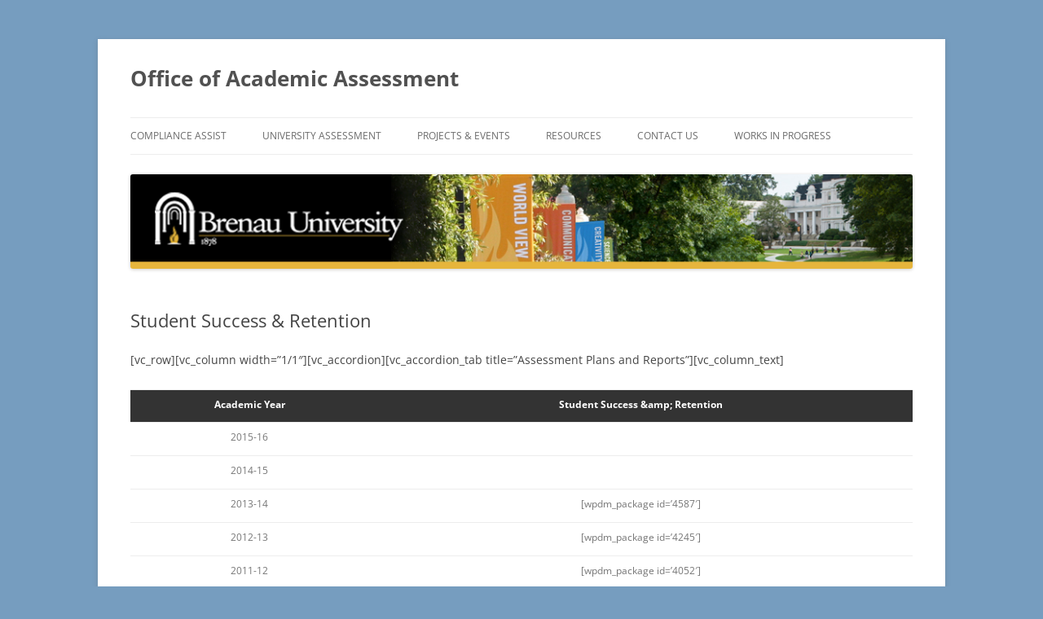

--- FILE ---
content_type: text/html; charset=UTF-8
request_url: https://assessment.brenau.edu/university-assessment/annual-unit-assessment-reports/student-services/student-success-retention/
body_size: 8559
content:
<!DOCTYPE html>
<!--[if IE 7]>
<html class="ie ie7" lang="en-US">
<![endif]-->
<!--[if IE 8]>
<html class="ie ie8" lang="en-US">
<![endif]-->
<!--[if !(IE 7) & !(IE 8)]><!-->
<html lang="en-US">
<!--<![endif]-->
<head>
<meta charset="UTF-8" />
<meta name="viewport" content="width=device-width, initial-scale=1.0" />
<title>Student Success &amp; Retention | Office of Academic Assessment</title>
<link rel="profile" href="https://gmpg.org/xfn/11" />
<link rel="pingback" href="https://assessment.brenau.edu/xmlrpc.php">
<!--[if lt IE 9]>
<script src="https://assessment.brenau.edu/wp-content/themes/twentytwelve/js/html5.js?ver=3.7.0" type="text/javascript"></script>
<![endif]-->
<meta name='robots' content='max-image-preview:large' />
	<style>img:is([sizes="auto" i], [sizes^="auto," i]) { contain-intrinsic-size: 3000px 1500px }</style>
	<link rel='dns-prefetch' href='//secure.gravatar.com' />
<link rel='dns-prefetch' href='//stats.wp.com' />
<link rel='dns-prefetch' href='//v0.wordpress.com' />
<link rel="alternate" type="application/rss+xml" title="Office of Academic Assessment &raquo; Feed" href="https://assessment.brenau.edu/feed/" />
<link rel="alternate" type="application/rss+xml" title="Office of Academic Assessment &raquo; Comments Feed" href="https://assessment.brenau.edu/comments/feed/" />
<script type="text/javascript">
/* <![CDATA[ */
window._wpemojiSettings = {"baseUrl":"https:\/\/s.w.org\/images\/core\/emoji\/16.0.1\/72x72\/","ext":".png","svgUrl":"https:\/\/s.w.org\/images\/core\/emoji\/16.0.1\/svg\/","svgExt":".svg","source":{"concatemoji":"https:\/\/assessment.brenau.edu\/wp-includes\/js\/wp-emoji-release.min.js?ver=6.8.3"}};
/*! This file is auto-generated */
!function(s,n){var o,i,e;function c(e){try{var t={supportTests:e,timestamp:(new Date).valueOf()};sessionStorage.setItem(o,JSON.stringify(t))}catch(e){}}function p(e,t,n){e.clearRect(0,0,e.canvas.width,e.canvas.height),e.fillText(t,0,0);var t=new Uint32Array(e.getImageData(0,0,e.canvas.width,e.canvas.height).data),a=(e.clearRect(0,0,e.canvas.width,e.canvas.height),e.fillText(n,0,0),new Uint32Array(e.getImageData(0,0,e.canvas.width,e.canvas.height).data));return t.every(function(e,t){return e===a[t]})}function u(e,t){e.clearRect(0,0,e.canvas.width,e.canvas.height),e.fillText(t,0,0);for(var n=e.getImageData(16,16,1,1),a=0;a<n.data.length;a++)if(0!==n.data[a])return!1;return!0}function f(e,t,n,a){switch(t){case"flag":return n(e,"\ud83c\udff3\ufe0f\u200d\u26a7\ufe0f","\ud83c\udff3\ufe0f\u200b\u26a7\ufe0f")?!1:!n(e,"\ud83c\udde8\ud83c\uddf6","\ud83c\udde8\u200b\ud83c\uddf6")&&!n(e,"\ud83c\udff4\udb40\udc67\udb40\udc62\udb40\udc65\udb40\udc6e\udb40\udc67\udb40\udc7f","\ud83c\udff4\u200b\udb40\udc67\u200b\udb40\udc62\u200b\udb40\udc65\u200b\udb40\udc6e\u200b\udb40\udc67\u200b\udb40\udc7f");case"emoji":return!a(e,"\ud83e\udedf")}return!1}function g(e,t,n,a){var r="undefined"!=typeof WorkerGlobalScope&&self instanceof WorkerGlobalScope?new OffscreenCanvas(300,150):s.createElement("canvas"),o=r.getContext("2d",{willReadFrequently:!0}),i=(o.textBaseline="top",o.font="600 32px Arial",{});return e.forEach(function(e){i[e]=t(o,e,n,a)}),i}function t(e){var t=s.createElement("script");t.src=e,t.defer=!0,s.head.appendChild(t)}"undefined"!=typeof Promise&&(o="wpEmojiSettingsSupports",i=["flag","emoji"],n.supports={everything:!0,everythingExceptFlag:!0},e=new Promise(function(e){s.addEventListener("DOMContentLoaded",e,{once:!0})}),new Promise(function(t){var n=function(){try{var e=JSON.parse(sessionStorage.getItem(o));if("object"==typeof e&&"number"==typeof e.timestamp&&(new Date).valueOf()<e.timestamp+604800&&"object"==typeof e.supportTests)return e.supportTests}catch(e){}return null}();if(!n){if("undefined"!=typeof Worker&&"undefined"!=typeof OffscreenCanvas&&"undefined"!=typeof URL&&URL.createObjectURL&&"undefined"!=typeof Blob)try{var e="postMessage("+g.toString()+"("+[JSON.stringify(i),f.toString(),p.toString(),u.toString()].join(",")+"));",a=new Blob([e],{type:"text/javascript"}),r=new Worker(URL.createObjectURL(a),{name:"wpTestEmojiSupports"});return void(r.onmessage=function(e){c(n=e.data),r.terminate(),t(n)})}catch(e){}c(n=g(i,f,p,u))}t(n)}).then(function(e){for(var t in e)n.supports[t]=e[t],n.supports.everything=n.supports.everything&&n.supports[t],"flag"!==t&&(n.supports.everythingExceptFlag=n.supports.everythingExceptFlag&&n.supports[t]);n.supports.everythingExceptFlag=n.supports.everythingExceptFlag&&!n.supports.flag,n.DOMReady=!1,n.readyCallback=function(){n.DOMReady=!0}}).then(function(){return e}).then(function(){var e;n.supports.everything||(n.readyCallback(),(e=n.source||{}).concatemoji?t(e.concatemoji):e.wpemoji&&e.twemoji&&(t(e.twemoji),t(e.wpemoji)))}))}((window,document),window._wpemojiSettings);
/* ]]> */
</script>
<style id='wp-emoji-styles-inline-css' type='text/css'>

	img.wp-smiley, img.emoji {
		display: inline !important;
		border: none !important;
		box-shadow: none !important;
		height: 1em !important;
		width: 1em !important;
		margin: 0 0.07em !important;
		vertical-align: -0.1em !important;
		background: none !important;
		padding: 0 !important;
	}
</style>
<link rel='stylesheet' id='wp-block-library-css' href='https://assessment.brenau.edu/wp-includes/css/dist/block-library/style.min.css?ver=6.8.3' type='text/css' media='all' />
<style id='wp-block-library-theme-inline-css' type='text/css'>
.wp-block-audio :where(figcaption){color:#555;font-size:13px;text-align:center}.is-dark-theme .wp-block-audio :where(figcaption){color:#ffffffa6}.wp-block-audio{margin:0 0 1em}.wp-block-code{border:1px solid #ccc;border-radius:4px;font-family:Menlo,Consolas,monaco,monospace;padding:.8em 1em}.wp-block-embed :where(figcaption){color:#555;font-size:13px;text-align:center}.is-dark-theme .wp-block-embed :where(figcaption){color:#ffffffa6}.wp-block-embed{margin:0 0 1em}.blocks-gallery-caption{color:#555;font-size:13px;text-align:center}.is-dark-theme .blocks-gallery-caption{color:#ffffffa6}:root :where(.wp-block-image figcaption){color:#555;font-size:13px;text-align:center}.is-dark-theme :root :where(.wp-block-image figcaption){color:#ffffffa6}.wp-block-image{margin:0 0 1em}.wp-block-pullquote{border-bottom:4px solid;border-top:4px solid;color:currentColor;margin-bottom:1.75em}.wp-block-pullquote cite,.wp-block-pullquote footer,.wp-block-pullquote__citation{color:currentColor;font-size:.8125em;font-style:normal;text-transform:uppercase}.wp-block-quote{border-left:.25em solid;margin:0 0 1.75em;padding-left:1em}.wp-block-quote cite,.wp-block-quote footer{color:currentColor;font-size:.8125em;font-style:normal;position:relative}.wp-block-quote:where(.has-text-align-right){border-left:none;border-right:.25em solid;padding-left:0;padding-right:1em}.wp-block-quote:where(.has-text-align-center){border:none;padding-left:0}.wp-block-quote.is-large,.wp-block-quote.is-style-large,.wp-block-quote:where(.is-style-plain){border:none}.wp-block-search .wp-block-search__label{font-weight:700}.wp-block-search__button{border:1px solid #ccc;padding:.375em .625em}:where(.wp-block-group.has-background){padding:1.25em 2.375em}.wp-block-separator.has-css-opacity{opacity:.4}.wp-block-separator{border:none;border-bottom:2px solid;margin-left:auto;margin-right:auto}.wp-block-separator.has-alpha-channel-opacity{opacity:1}.wp-block-separator:not(.is-style-wide):not(.is-style-dots){width:100px}.wp-block-separator.has-background:not(.is-style-dots){border-bottom:none;height:1px}.wp-block-separator.has-background:not(.is-style-wide):not(.is-style-dots){height:2px}.wp-block-table{margin:0 0 1em}.wp-block-table td,.wp-block-table th{word-break:normal}.wp-block-table :where(figcaption){color:#555;font-size:13px;text-align:center}.is-dark-theme .wp-block-table :where(figcaption){color:#ffffffa6}.wp-block-video :where(figcaption){color:#555;font-size:13px;text-align:center}.is-dark-theme .wp-block-video :where(figcaption){color:#ffffffa6}.wp-block-video{margin:0 0 1em}:root :where(.wp-block-template-part.has-background){margin-bottom:0;margin-top:0;padding:1.25em 2.375em}
</style>
<style id='classic-theme-styles-inline-css' type='text/css'>
/*! This file is auto-generated */
.wp-block-button__link{color:#fff;background-color:#32373c;border-radius:9999px;box-shadow:none;text-decoration:none;padding:calc(.667em + 2px) calc(1.333em + 2px);font-size:1.125em}.wp-block-file__button{background:#32373c;color:#fff;text-decoration:none}
</style>
<link rel='stylesheet' id='mediaelement-css' href='https://assessment.brenau.edu/wp-includes/js/mediaelement/mediaelementplayer-legacy.min.css?ver=4.2.17' type='text/css' media='all' />
<link rel='stylesheet' id='wp-mediaelement-css' href='https://assessment.brenau.edu/wp-includes/js/mediaelement/wp-mediaelement.min.css?ver=6.8.3' type='text/css' media='all' />
<style id='jetpack-sharing-buttons-style-inline-css' type='text/css'>
.jetpack-sharing-buttons__services-list{display:flex;flex-direction:row;flex-wrap:wrap;gap:0;list-style-type:none;margin:5px;padding:0}.jetpack-sharing-buttons__services-list.has-small-icon-size{font-size:12px}.jetpack-sharing-buttons__services-list.has-normal-icon-size{font-size:16px}.jetpack-sharing-buttons__services-list.has-large-icon-size{font-size:24px}.jetpack-sharing-buttons__services-list.has-huge-icon-size{font-size:36px}@media print{.jetpack-sharing-buttons__services-list{display:none!important}}.editor-styles-wrapper .wp-block-jetpack-sharing-buttons{gap:0;padding-inline-start:0}ul.jetpack-sharing-buttons__services-list.has-background{padding:1.25em 2.375em}
</style>
<style id='global-styles-inline-css' type='text/css'>
:root{--wp--preset--aspect-ratio--square: 1;--wp--preset--aspect-ratio--4-3: 4/3;--wp--preset--aspect-ratio--3-4: 3/4;--wp--preset--aspect-ratio--3-2: 3/2;--wp--preset--aspect-ratio--2-3: 2/3;--wp--preset--aspect-ratio--16-9: 16/9;--wp--preset--aspect-ratio--9-16: 9/16;--wp--preset--color--black: #000000;--wp--preset--color--cyan-bluish-gray: #abb8c3;--wp--preset--color--white: #fff;--wp--preset--color--pale-pink: #f78da7;--wp--preset--color--vivid-red: #cf2e2e;--wp--preset--color--luminous-vivid-orange: #ff6900;--wp--preset--color--luminous-vivid-amber: #fcb900;--wp--preset--color--light-green-cyan: #7bdcb5;--wp--preset--color--vivid-green-cyan: #00d084;--wp--preset--color--pale-cyan-blue: #8ed1fc;--wp--preset--color--vivid-cyan-blue: #0693e3;--wp--preset--color--vivid-purple: #9b51e0;--wp--preset--color--blue: #21759b;--wp--preset--color--dark-gray: #444;--wp--preset--color--medium-gray: #9f9f9f;--wp--preset--color--light-gray: #e6e6e6;--wp--preset--gradient--vivid-cyan-blue-to-vivid-purple: linear-gradient(135deg,rgba(6,147,227,1) 0%,rgb(155,81,224) 100%);--wp--preset--gradient--light-green-cyan-to-vivid-green-cyan: linear-gradient(135deg,rgb(122,220,180) 0%,rgb(0,208,130) 100%);--wp--preset--gradient--luminous-vivid-amber-to-luminous-vivid-orange: linear-gradient(135deg,rgba(252,185,0,1) 0%,rgba(255,105,0,1) 100%);--wp--preset--gradient--luminous-vivid-orange-to-vivid-red: linear-gradient(135deg,rgba(255,105,0,1) 0%,rgb(207,46,46) 100%);--wp--preset--gradient--very-light-gray-to-cyan-bluish-gray: linear-gradient(135deg,rgb(238,238,238) 0%,rgb(169,184,195) 100%);--wp--preset--gradient--cool-to-warm-spectrum: linear-gradient(135deg,rgb(74,234,220) 0%,rgb(151,120,209) 20%,rgb(207,42,186) 40%,rgb(238,44,130) 60%,rgb(251,105,98) 80%,rgb(254,248,76) 100%);--wp--preset--gradient--blush-light-purple: linear-gradient(135deg,rgb(255,206,236) 0%,rgb(152,150,240) 100%);--wp--preset--gradient--blush-bordeaux: linear-gradient(135deg,rgb(254,205,165) 0%,rgb(254,45,45) 50%,rgb(107,0,62) 100%);--wp--preset--gradient--luminous-dusk: linear-gradient(135deg,rgb(255,203,112) 0%,rgb(199,81,192) 50%,rgb(65,88,208) 100%);--wp--preset--gradient--pale-ocean: linear-gradient(135deg,rgb(255,245,203) 0%,rgb(182,227,212) 50%,rgb(51,167,181) 100%);--wp--preset--gradient--electric-grass: linear-gradient(135deg,rgb(202,248,128) 0%,rgb(113,206,126) 100%);--wp--preset--gradient--midnight: linear-gradient(135deg,rgb(2,3,129) 0%,rgb(40,116,252) 100%);--wp--preset--font-size--small: 13px;--wp--preset--font-size--medium: 20px;--wp--preset--font-size--large: 36px;--wp--preset--font-size--x-large: 42px;--wp--preset--spacing--20: 0.44rem;--wp--preset--spacing--30: 0.67rem;--wp--preset--spacing--40: 1rem;--wp--preset--spacing--50: 1.5rem;--wp--preset--spacing--60: 2.25rem;--wp--preset--spacing--70: 3.38rem;--wp--preset--spacing--80: 5.06rem;--wp--preset--shadow--natural: 6px 6px 9px rgba(0, 0, 0, 0.2);--wp--preset--shadow--deep: 12px 12px 50px rgba(0, 0, 0, 0.4);--wp--preset--shadow--sharp: 6px 6px 0px rgba(0, 0, 0, 0.2);--wp--preset--shadow--outlined: 6px 6px 0px -3px rgba(255, 255, 255, 1), 6px 6px rgba(0, 0, 0, 1);--wp--preset--shadow--crisp: 6px 6px 0px rgba(0, 0, 0, 1);}:where(.is-layout-flex){gap: 0.5em;}:where(.is-layout-grid){gap: 0.5em;}body .is-layout-flex{display: flex;}.is-layout-flex{flex-wrap: wrap;align-items: center;}.is-layout-flex > :is(*, div){margin: 0;}body .is-layout-grid{display: grid;}.is-layout-grid > :is(*, div){margin: 0;}:where(.wp-block-columns.is-layout-flex){gap: 2em;}:where(.wp-block-columns.is-layout-grid){gap: 2em;}:where(.wp-block-post-template.is-layout-flex){gap: 1.25em;}:where(.wp-block-post-template.is-layout-grid){gap: 1.25em;}.has-black-color{color: var(--wp--preset--color--black) !important;}.has-cyan-bluish-gray-color{color: var(--wp--preset--color--cyan-bluish-gray) !important;}.has-white-color{color: var(--wp--preset--color--white) !important;}.has-pale-pink-color{color: var(--wp--preset--color--pale-pink) !important;}.has-vivid-red-color{color: var(--wp--preset--color--vivid-red) !important;}.has-luminous-vivid-orange-color{color: var(--wp--preset--color--luminous-vivid-orange) !important;}.has-luminous-vivid-amber-color{color: var(--wp--preset--color--luminous-vivid-amber) !important;}.has-light-green-cyan-color{color: var(--wp--preset--color--light-green-cyan) !important;}.has-vivid-green-cyan-color{color: var(--wp--preset--color--vivid-green-cyan) !important;}.has-pale-cyan-blue-color{color: var(--wp--preset--color--pale-cyan-blue) !important;}.has-vivid-cyan-blue-color{color: var(--wp--preset--color--vivid-cyan-blue) !important;}.has-vivid-purple-color{color: var(--wp--preset--color--vivid-purple) !important;}.has-black-background-color{background-color: var(--wp--preset--color--black) !important;}.has-cyan-bluish-gray-background-color{background-color: var(--wp--preset--color--cyan-bluish-gray) !important;}.has-white-background-color{background-color: var(--wp--preset--color--white) !important;}.has-pale-pink-background-color{background-color: var(--wp--preset--color--pale-pink) !important;}.has-vivid-red-background-color{background-color: var(--wp--preset--color--vivid-red) !important;}.has-luminous-vivid-orange-background-color{background-color: var(--wp--preset--color--luminous-vivid-orange) !important;}.has-luminous-vivid-amber-background-color{background-color: var(--wp--preset--color--luminous-vivid-amber) !important;}.has-light-green-cyan-background-color{background-color: var(--wp--preset--color--light-green-cyan) !important;}.has-vivid-green-cyan-background-color{background-color: var(--wp--preset--color--vivid-green-cyan) !important;}.has-pale-cyan-blue-background-color{background-color: var(--wp--preset--color--pale-cyan-blue) !important;}.has-vivid-cyan-blue-background-color{background-color: var(--wp--preset--color--vivid-cyan-blue) !important;}.has-vivid-purple-background-color{background-color: var(--wp--preset--color--vivid-purple) !important;}.has-black-border-color{border-color: var(--wp--preset--color--black) !important;}.has-cyan-bluish-gray-border-color{border-color: var(--wp--preset--color--cyan-bluish-gray) !important;}.has-white-border-color{border-color: var(--wp--preset--color--white) !important;}.has-pale-pink-border-color{border-color: var(--wp--preset--color--pale-pink) !important;}.has-vivid-red-border-color{border-color: var(--wp--preset--color--vivid-red) !important;}.has-luminous-vivid-orange-border-color{border-color: var(--wp--preset--color--luminous-vivid-orange) !important;}.has-luminous-vivid-amber-border-color{border-color: var(--wp--preset--color--luminous-vivid-amber) !important;}.has-light-green-cyan-border-color{border-color: var(--wp--preset--color--light-green-cyan) !important;}.has-vivid-green-cyan-border-color{border-color: var(--wp--preset--color--vivid-green-cyan) !important;}.has-pale-cyan-blue-border-color{border-color: var(--wp--preset--color--pale-cyan-blue) !important;}.has-vivid-cyan-blue-border-color{border-color: var(--wp--preset--color--vivid-cyan-blue) !important;}.has-vivid-purple-border-color{border-color: var(--wp--preset--color--vivid-purple) !important;}.has-vivid-cyan-blue-to-vivid-purple-gradient-background{background: var(--wp--preset--gradient--vivid-cyan-blue-to-vivid-purple) !important;}.has-light-green-cyan-to-vivid-green-cyan-gradient-background{background: var(--wp--preset--gradient--light-green-cyan-to-vivid-green-cyan) !important;}.has-luminous-vivid-amber-to-luminous-vivid-orange-gradient-background{background: var(--wp--preset--gradient--luminous-vivid-amber-to-luminous-vivid-orange) !important;}.has-luminous-vivid-orange-to-vivid-red-gradient-background{background: var(--wp--preset--gradient--luminous-vivid-orange-to-vivid-red) !important;}.has-very-light-gray-to-cyan-bluish-gray-gradient-background{background: var(--wp--preset--gradient--very-light-gray-to-cyan-bluish-gray) !important;}.has-cool-to-warm-spectrum-gradient-background{background: var(--wp--preset--gradient--cool-to-warm-spectrum) !important;}.has-blush-light-purple-gradient-background{background: var(--wp--preset--gradient--blush-light-purple) !important;}.has-blush-bordeaux-gradient-background{background: var(--wp--preset--gradient--blush-bordeaux) !important;}.has-luminous-dusk-gradient-background{background: var(--wp--preset--gradient--luminous-dusk) !important;}.has-pale-ocean-gradient-background{background: var(--wp--preset--gradient--pale-ocean) !important;}.has-electric-grass-gradient-background{background: var(--wp--preset--gradient--electric-grass) !important;}.has-midnight-gradient-background{background: var(--wp--preset--gradient--midnight) !important;}.has-small-font-size{font-size: var(--wp--preset--font-size--small) !important;}.has-medium-font-size{font-size: var(--wp--preset--font-size--medium) !important;}.has-large-font-size{font-size: var(--wp--preset--font-size--large) !important;}.has-x-large-font-size{font-size: var(--wp--preset--font-size--x-large) !important;}
:where(.wp-block-post-template.is-layout-flex){gap: 1.25em;}:where(.wp-block-post-template.is-layout-grid){gap: 1.25em;}
:where(.wp-block-columns.is-layout-flex){gap: 2em;}:where(.wp-block-columns.is-layout-grid){gap: 2em;}
:root :where(.wp-block-pullquote){font-size: 1.5em;line-height: 1.6;}
</style>
<link rel='stylesheet' id='twentytwelve-fonts-css' href='https://assessment.brenau.edu/wp-content/themes/twentytwelve/fonts/font-open-sans.css?ver=20230328' type='text/css' media='all' />
<link rel='stylesheet' id='twentytwelve-style-css' href='https://assessment.brenau.edu/wp-content/themes/twentytwelve/style.css?ver=20250715' type='text/css' media='all' />
<link rel='stylesheet' id='twentytwelve-block-style-css' href='https://assessment.brenau.edu/wp-content/themes/twentytwelve/css/blocks.css?ver=20240812' type='text/css' media='all' />
<!--[if lt IE 9]>
<link rel='stylesheet' id='twentytwelve-ie-css' href='https://assessment.brenau.edu/wp-content/themes/twentytwelve/css/ie.css?ver=20240722' type='text/css' media='all' />
<![endif]-->
<link rel='stylesheet' id='column-styles-css' href='https://assessment.brenau.edu/wp-content/plugins/wp_edit_pro/css/column-style.css?ver=6.8.3' type='text/css' media='all' />
<script type="text/javascript" src="https://assessment.brenau.edu/wp-includes/js/jquery/jquery.min.js?ver=3.7.1" id="jquery-core-js"></script>
<script type="text/javascript" src="https://assessment.brenau.edu/wp-includes/js/jquery/jquery-migrate.min.js?ver=3.4.1" id="jquery-migrate-js"></script>
<script type="text/javascript" src="https://assessment.brenau.edu/wp-content/themes/twentytwelve/js/navigation.js?ver=20250303" id="twentytwelve-navigation-js" defer="defer" data-wp-strategy="defer"></script>
<link rel="https://api.w.org/" href="https://assessment.brenau.edu/wp-json/" /><link rel="alternate" title="JSON" type="application/json" href="https://assessment.brenau.edu/wp-json/wp/v2/pages/358" /><link rel="EditURI" type="application/rsd+xml" title="RSD" href="https://assessment.brenau.edu/xmlrpc.php?rsd" />
<link rel="canonical" href="https://assessment.brenau.edu/university-assessment/annual-unit-assessment-reports/student-services/student-success-retention/" />
<link rel='shortlink' href='https://wp.me/P5owL4-5M' />
<link rel="alternate" title="oEmbed (JSON)" type="application/json+oembed" href="https://assessment.brenau.edu/wp-json/oembed/1.0/embed?url=https%3A%2F%2Fassessment.brenau.edu%2Funiversity-assessment%2Fannual-unit-assessment-reports%2Fstudent-services%2Fstudent-success-retention%2F" />
<link rel="alternate" title="oEmbed (XML)" type="text/xml+oembed" href="https://assessment.brenau.edu/wp-json/oembed/1.0/embed?url=https%3A%2F%2Fassessment.brenau.edu%2Funiversity-assessment%2Fannual-unit-assessment-reports%2Fstudent-services%2Fstudent-success-retention%2F&#038;format=xml" />
<script src='https://intranet.brenau.edu/?dm=8dc04cc16eba4d0c4009eb9cdf111f81&amp;action=load&amp;blogid=12&amp;siteid=1&amp;t=1523697481&amp;back=https%3A%2F%2Fassessment.brenau.edu%2Funiversity-assessment%2Fannual-unit-assessment-reports%2Fstudent-services%2Fstudent-success-retention%2F' type='text/javascript'></script>	<style>img#wpstats{display:none}</style>
		<style type="text/css" id="custom-background-css">
body.custom-background { background-color: #769dbf; }
</style>
	
<!-- Jetpack Open Graph Tags -->
<meta property="og:type" content="article" />
<meta property="og:title" content="Student Success &amp; Retention" />
<meta property="og:url" content="https://assessment.brenau.edu/university-assessment/annual-unit-assessment-reports/student-services/student-success-retention/" />
<meta property="og:description" content="[vc_row][vc_column width=&#8221;1/1&#8243;][vc_accordion][vc_accordion_tab title=&#8221;Assessment Plans and Reports&#8221;][vc_column_text] Academic Year Student Success &amp;amp; Retention 2015-1…" />
<meta property="article:published_time" content="2015-01-15T21:50:20+00:00" />
<meta property="article:modified_time" content="2015-06-01T18:49:54+00:00" />
<meta property="og:site_name" content="Office of Academic Assessment" />
<meta property="og:image" content="https://s0.wp.com/i/blank.jpg" />
<meta property="og:image:width" content="200" />
<meta property="og:image:height" content="200" />
<meta property="og:image:alt" content="" />
<meta property="og:locale" content="en_US" />
<meta name="twitter:text:title" content="Student Success &amp; Retention" />
<meta name="twitter:card" content="summary" />

<!-- End Jetpack Open Graph Tags -->
		<style type="text/css" id="wp-custom-css">
			/*
Welcome to Custom CSS!

To learn how this works, see https://wp.me/PEmnE-Bt
*/
/* one million apologies for the sloppy CSS. We will fix it later, I promise. This hides the nav in the header. */
/*.main-navigation {
	display: none;
}*/		</style>
		</head>

<body class="wp-singular page-template-default page page-id-358 page-parent page-child parent-pageid-2977 custom-background wp-embed-responsive wp-theme-twentytwelve full-width custom-font-enabled single-author">
<div id="page" class="hfeed site">
	<a class="screen-reader-text skip-link" href="#content">Skip to content</a>
	<header id="masthead" class="site-header">
		<hgroup>
					<h1 class="site-title"><a href="https://assessment.brenau.edu/" rel="home" >Office of Academic Assessment</a></h1>
			<h2 class="site-description"></h2>
		</hgroup>

		<nav id="site-navigation" class="main-navigation">
			<button class="menu-toggle">Menu</button>
			<div class="menu-main-menu-container"><ul id="menu-main-menu" class="nav-menu"><li id="menu-item-4754" class="menu-item menu-item-type-post_type menu-item-object-page menu-item-has-children menu-item-4754"><a href="https://assessment.brenau.edu/compliance-assist/">Compliance Assist</a>
<ul class="sub-menu">
	<li id="menu-item-4778" class="menu-item menu-item-type-custom menu-item-object-custom menu-item-4778"><a href="https://brenau.campuslabs.com/planning/">Enter Compliance Assist</a></li>
	<li id="menu-item-5248" class="menu-item menu-item-type-custom menu-item-object-custom menu-item-5248"><a href="https://brenau.formstack.com/forms/compliance_assist_user_permissions_change">Add/Change CA Permissions</a></li>
	<li id="menu-item-4850" class="menu-item menu-item-type-custom menu-item-object-custom menu-item-4850"><a href="https://assessment.brenau.edu/resources/tutorials-faqs/">Tutorials &amp; FAQs</a></li>
	<li id="menu-item-4764" class="menu-item menu-item-type-custom menu-item-object-custom menu-item-4764"><a href="https://assessment.brenau.edu/university-assessment/annual-unit-assessment-reports/">Unit Plans and Reports</a></li>
	<li id="menu-item-4755" class="menu-item menu-item-type-post_type menu-item-object-page menu-item-4755"><a href="https://assessment.brenau.edu/university-assessment/timeline-and-responsibilities/">Timeline and Responsibilities</a></li>
	<li id="menu-item-4767" class="menu-item menu-item-type-post_type menu-item-object-page menu-item-4767"><a href="https://assessment.brenau.edu/university-assessment/program-review/">Program Review</a></li>
	<li id="menu-item-4759" class="menu-item menu-item-type-post_type menu-item-object-page menu-item-4759"><a href="https://assessment.brenau.edu/compliance-assist/budgetary-implications-resources/">Budgetary Implications Resources</a></li>
</ul>
</li>
<li id="menu-item-16" class="menu-item menu-item-type-post_type menu-item-object-page current-page-ancestor menu-item-has-children menu-item-16"><a href="https://assessment.brenau.edu/university-assessment/">University Assessment</a>
<ul class="sub-menu">
	<li id="menu-item-48" class="menu-item menu-item-type-post_type menu-item-object-page menu-item-48"><a href="https://assessment.brenau.edu/university-assessment/timeline-and-responsibilities/">Timeline and Responsibilities</a></li>
	<li id="menu-item-4772" class="menu-item menu-item-type-post_type menu-item-object-page menu-item-has-children menu-item-4772"><a href="https://assessment.brenau.edu/policy-statements/">Policy Statements</a>
	<ul class="sub-menu">
		<li id="menu-item-4771" class="menu-item menu-item-type-custom menu-item-object-custom menu-item-4771"><a href="https://intranet.brenau.edu/download/3-08-annual-personnel-evaluations/?wpdmdl=1378">FSG 3-08 Annual Personnel Evaluations</a></li>
		<li id="menu-item-4770" class="menu-item menu-item-type-custom menu-item-object-custom menu-item-4770"><a href="https://archive.brenau.edu/policywonk/ViewPolicy.aspx?polID=100193&#038;admAdministrativeDivision1Dir=Asc&#038;admAdministrativeDivision1PageSize=10&#038;s_admindiv=1012&#038;s_respoff=22">Brenau Assessment Policy</a></li>
	</ul>
</li>
	<li id="menu-item-4765" class="menu-item menu-item-type-custom menu-item-object-custom menu-item-4765"><a href="https://assessment.brenau.edu/university-assessment/annual-unit-assessment-reports/">Unit Plans and Reports</a></li>
	<li id="menu-item-5105" class="menu-item menu-item-type-post_type menu-item-object-page menu-item-5105"><a href="https://assessment.brenau.edu/university-assessment/annual-unit-assessment-reports/matrices/">Degree Program Matrices</a></li>
	<li id="menu-item-19" class="menu-item menu-item-type-post_type menu-item-object-page menu-item-19"><a href="https://assessment.brenau.edu/university-assessment/liberal-education/">Liberal Education</a></li>
	<li id="menu-item-21" class="menu-item menu-item-type-post_type menu-item-object-page menu-item-21"><a href="https://assessment.brenau.edu/university-assessment/program-review/">Program Review</a></li>
	<li id="menu-item-23" class="menu-item menu-item-type-post_type menu-item-object-page menu-item-23"><a href="https://assessment.brenau.edu/university-assessment/student-testing/">Student Testing</a></li>
	<li id="menu-item-25" class="menu-item menu-item-type-post_type menu-item-object-page menu-item-25"><a href="https://assessment.brenau.edu/university-assessment/surveys-and-tests/">Calendar of Surveys and Tests</a></li>
</ul>
</li>
<li id="menu-item-4855" class="menu-item menu-item-type-custom menu-item-object-custom menu-item-has-children menu-item-4855"><a href="https://assessment.brenau.edu/projects-events/">Projects &amp; Events</a>
<ul class="sub-menu">
	<li id="menu-item-4856" class="menu-item menu-item-type-custom menu-item-object-custom menu-item-4856"><a href="https://assessment.brenau.edu/projects-events/assessment-day-week/">Assessment Day &amp; Week</a></li>
	<li id="menu-item-4857" class="menu-item menu-item-type-custom menu-item-object-custom menu-item-4857"><a href="https://assessment.brenau.edu/projects-events/faculty-assessment-workshop/">Faculty Assessment Workshop</a></li>
</ul>
</li>
<li id="menu-item-35" class="menu-item menu-item-type-post_type menu-item-object-page menu-item-has-children menu-item-35"><a href="https://assessment.brenau.edu/resources/">Resources</a>
<ul class="sub-menu">
	<li id="menu-item-49" class="menu-item menu-item-type-post_type menu-item-object-page menu-item-49"><a href="https://assessment.brenau.edu/resources/unit-assessment-guide/">Unit Assessment Guide</a></li>
	<li id="menu-item-47" class="menu-item menu-item-type-post_type menu-item-object-page menu-item-47"><a href="https://assessment.brenau.edu/resources/tutorials-faqs/">Tutorials &amp; FAQs</a></li>
	<li id="menu-item-46" class="menu-item menu-item-type-post_type menu-item-object-page menu-item-46"><a href="https://assessment.brenau.edu/resources/rubrics-templates/">Rubrics &amp; Templates</a></li>
	<li id="menu-item-45" class="menu-item menu-item-type-post_type menu-item-object-page menu-item-45"><a href="https://assessment.brenau.edu/resources/further-reading/">Further Reading</a></li>
	<li id="menu-item-6150" class="menu-item menu-item-type-post_type menu-item-object-page menu-item-6150"><a href="https://assessment.brenau.edu/work-from-home-resources/">Work From Home Resources</a></li>
</ul>
</li>
<li id="menu-item-4819" class="menu-item menu-item-type-post_type menu-item-object-page menu-item-4819"><a href="https://assessment.brenau.edu/contact-us/">Contact Us</a></li>
<li id="menu-item-4762" class="menu-item menu-item-type-post_type menu-item-object-page menu-item-4762"><a href="https://assessment.brenau.edu/works-in-progress/">Works in Progress</a></li>
</ul></div>		</nav><!-- #site-navigation -->

				<a href="https://assessment.brenau.edu/"  rel="home"><img src="https://assessment.brenau.edu/wp-content/uploads/sites/12/2015/05/header.jpg" width="990" height="120" alt="Office of Academic Assessment" class="header-image" srcset="https://assessment.brenau.edu/wp-content/uploads/sites/12/2015/05/header.jpg 990w, https://assessment.brenau.edu/wp-content/uploads/sites/12/2015/05/header-300x36.jpg 300w" sizes="(max-width: 990px) 100vw, 990px" decoding="async" fetchpriority="high" /></a>
			</header><!-- #masthead -->

	<div id="main" class="wrapper">

	<div id="primary" class="site-content">
		<div id="content" role="main">

							
	<article id="post-358" class="post-358 page type-page status-publish hentry">
		<header class="entry-header">
													<h1 class="entry-title">Student Success &amp; Retention</h1>
		</header>

		<div class="entry-content">
			<p>[vc_row][vc_column width=&#8221;1/1&#8243;][vc_accordion][vc_accordion_tab title=&#8221;Assessment Plans and Reports&#8221;][vc_column_text]</p>
<table style="height: 287px" width="100">
<tbody>
<tr style="height: 40px;background-color: #333333">
<td style="text-align: center"><span style="color: #ffffff"><strong>Academic Year</strong></span></td>
<td style="text-align: center"><span style="color: #ffffff"><strong>Student Success &amp;amp; Retention</strong></span></td>
</tr>
<tr>
<td style="text-align: center">2015-16</td>
<td style="text-align: center"></td>
</tr>
<tr>
<td style="text-align: center">2014-15</td>
<td style="text-align: center"></td>
</tr>
<tr>
<td style="text-align: center">2013-14</td>
<td style="text-align: center">[wpdm_package id=&#8217;4587&#8242;]</td>
</tr>
<tr>
<td style="text-align: center">2012-13</td>
<td style="text-align: center">[wpdm_package id=&#8217;4245&#8242;]</td>
</tr>
<tr>
<td style="text-align: center">2011-12</td>
<td style="text-align: center">[wpdm_package id=&#8217;4052&#8242;]</td>
</tr>
<tr>
<td style="text-align: center">2010-11</td>
<td style="text-align: center"> [wpdm_package id=&#8217;3812&#8242;]</td>
</tr>
</tbody>
</table>
<p>[/vc_column_text][/vc_accordion_tab][vc_accordion_tab title=&#8221;Other Data&#8221;][vc_column_text]</p>
<table>
<tbody>
<tr style="background-color: #333333">
<td style="text-align: center"><span style="color: #ffffff"><strong>Date</strong></span></td>
<td style="text-align: center"><span style="color: #ffffff"><strong>Description</strong></span></td>
<td style="text-align: center"><span style="color: #ffffff"><strong>Data</strong></span></td>
</tr>
<tr>
<td style="text-align: center"> 2015-16</td>
<td style="text-align: center"></td>
<td style="text-align: center"></td>
</tr>
<tr>
<td style="text-align: center"> 2014-15</td>
<td style="text-align: center"></td>
<td style="text-align: center"></td>
</tr>
<tr>
<td style="text-align: center"> 2013-14</td>
<td style="text-align: center"></td>
<td style="text-align: center"></td>
</tr>
<tr>
<td style="text-align: center">2012-13</td>
<td style="text-align: center"></td>
<td style="text-align: center"></td>
</tr>
<tr>
<td style="text-align: center"> 2011-12</td>
<td style="text-align: center"></td>
<td style="text-align: center"></td>
</tr>
<tr>
<td style="text-align: center">2010-11</td>
<td style="text-align: center"></td>
<td style="text-align: center"></td>
</tr>
<tr>
<td style="text-align: center">2009-10</td>
<td style="text-align: center"></td>
<td style="text-align: center"></td>
</tr>
<tr>
<td style="text-align: center">2008-09</td>
<td style="text-align: center"></td>
<td style="text-align: center"></td>
</tr>
<tr>
<td style="text-align: center">2007-08</td>
<td style="text-align: center"></td>
<td style="text-align: center"></td>
</tr>
</tbody>
</table>
<p>[/vc_column_text][/vc_accordion_tab][vc_accordion_tab title=&#8221;Archive of Reports&#8221;][vc_column_text]</p>
<table style="height: 205px" width="373">
<tbody>
<tr style="background-color: #333333">
<td style="text-align: center"><span style="color: #ffffff"><strong>Academic Year</strong></span></td>
<td style="text-align: center"><span style="color: #ffffff"><b>Student Success &amp;amp; Retention</b></span></td>
</tr>
<tr>
<td style="text-align: center">2009-10</td>
<td style="text-align: center"></td>
</tr>
<tr>
<td style="text-align: center">2008-09</td>
<td style="text-align: center"></td>
</tr>
<tr>
<td style="text-align: center">2007-08</td>
<td style="text-align: center"></td>
</tr>
<tr>
<td style="text-align: center">2006-07</td>
<td style="text-align: center"></td>
</tr>
</tbody>
</table>
<p>[/vc_column_text][/vc_accordion_tab][/vc_accordion][/vc_column][/vc_row]</p>
					</div><!-- .entry-content -->
		<footer class="entry-meta">
					</footer><!-- .entry-meta -->
	</article><!-- #post -->
				
<div id="comments" class="comments-area">

	
	
	
</div><!-- #comments .comments-area -->
			
		</div><!-- #content -->
	</div><!-- #primary -->


		</div><!-- #main .wrapper -->
	<footer id="colophon" role="contentinfo">
		<div class="site-info">
									<a href="https://wordpress.org/" class="imprint" title="Semantic Personal Publishing Platform">
				Proudly powered by WordPress			</a>
		</div><!-- .site-info -->
	</footer><!-- #colophon -->
</div><!-- #page -->

<script type="speculationrules">
{"prefetch":[{"source":"document","where":{"and":[{"href_matches":"\/*"},{"not":{"href_matches":["\/wp-*.php","\/wp-admin\/*","\/wp-content\/uploads\/sites\/12\/*","\/wp-content\/*","\/wp-content\/plugins\/*","\/wp-content\/themes\/twentytwelve\/*","\/*\\?(.+)"]}},{"not":{"selector_matches":"a[rel~=\"nofollow\"]"}},{"not":{"selector_matches":".no-prefetch, .no-prefetch a"}}]},"eagerness":"conservative"}]}
</script>
<script type="text/javascript" id="jetpack-stats-js-before">
/* <![CDATA[ */
_stq = window._stq || [];
_stq.push([ "view", JSON.parse("{\"v\":\"ext\",\"blog\":\"79727478\",\"post\":\"358\",\"tz\":\"-5\",\"srv\":\"assessment.brenau.edu\",\"j\":\"1:14.9.1\"}") ]);
_stq.push([ "clickTrackerInit", "79727478", "358" ]);
/* ]]> */
</script>
<script type="text/javascript" src="https://stats.wp.com/e-202604.js" id="jetpack-stats-js" defer="defer" data-wp-strategy="defer"></script>
<script>(function(){function c(){var b=a.contentDocument||a.contentWindow.document;if(b){var d=b.createElement('script');d.innerHTML="window.__CF$cv$params={r:'9c293edc1b19c77b',t:'MTc2OTE5MTgwMi4wMDAwMDA='};var a=document.createElement('script');a.nonce='';a.src='/cdn-cgi/challenge-platform/scripts/jsd/main.js';document.getElementsByTagName('head')[0].appendChild(a);";b.getElementsByTagName('head')[0].appendChild(d)}}if(document.body){var a=document.createElement('iframe');a.height=1;a.width=1;a.style.position='absolute';a.style.top=0;a.style.left=0;a.style.border='none';a.style.visibility='hidden';document.body.appendChild(a);if('loading'!==document.readyState)c();else if(window.addEventListener)document.addEventListener('DOMContentLoaded',c);else{var e=document.onreadystatechange||function(){};document.onreadystatechange=function(b){e(b);'loading'!==document.readyState&&(document.onreadystatechange=e,c())}}}})();</script></body>
</html>
